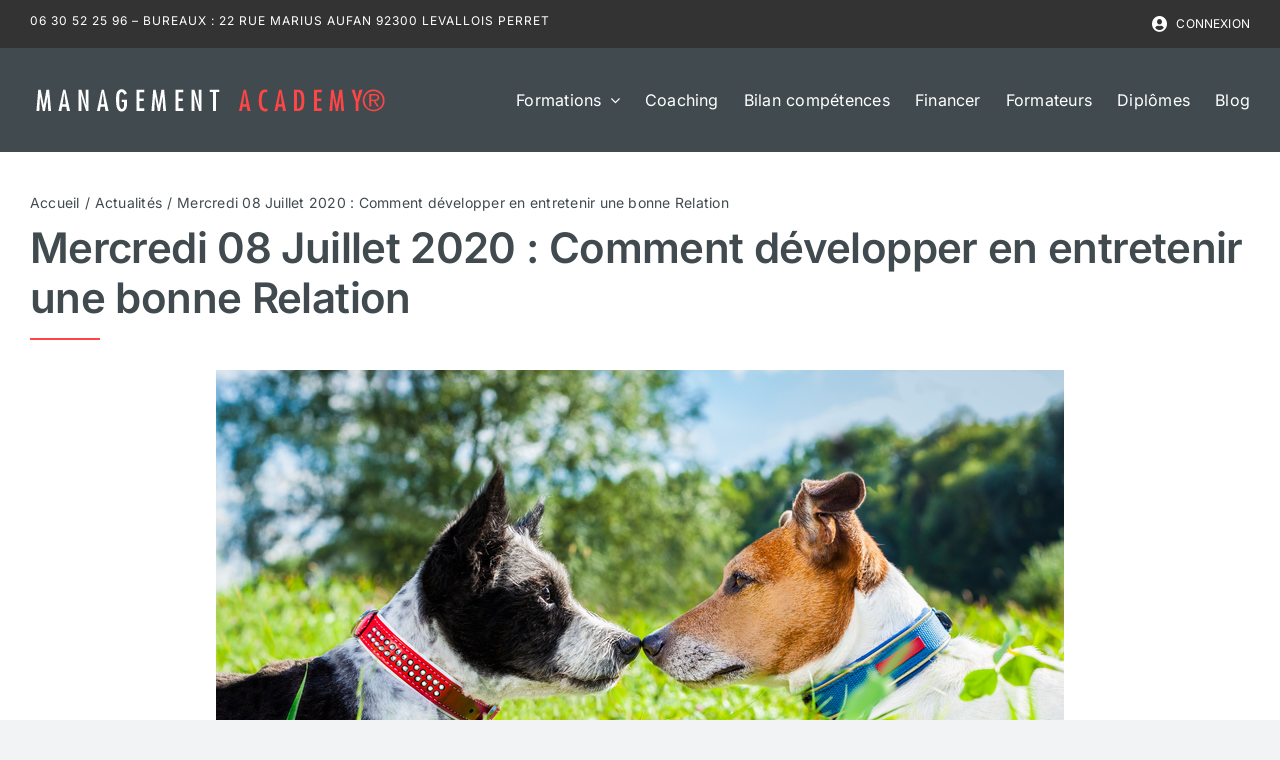

--- FILE ---
content_type: text/css; charset=utf-8
request_url: https://management-academy.fr/wp-content/cache/min/1/wp-content/themes/management%20academy/style.css?ver=1762956759
body_size: 88
content:
.footer-newsletter #mc4wp-form-1 input[type=submit]{background:transparent!important;border:2px solid #ff4545!important}.learndash-wrapper .ld-item-list .ld-item-list-item{background:var(--global-palette9);border-color:var(--global-gray-400)}.learndash-wrapper .ld-item-list .ld-item-list-item{background:#fff;border:2px solid #e2e7ed;border-radius:6px;margin:1em 0}.ld-enrollment__pricing.ld-enrollment__pricing--free{display:none}